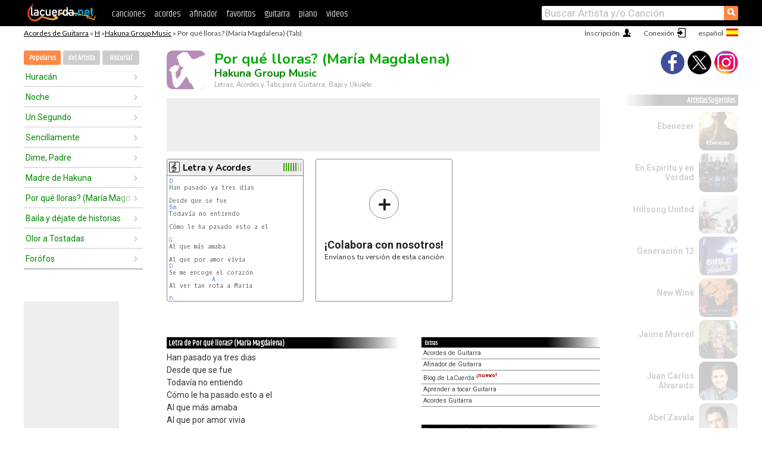

--- FILE ---
content_type: text/html; charset=UTF-8
request_url: https://acordes.lacuerda.net/hakuna_group_music/por_que_lloras_maria_magdalena
body_size: 16414
content:
<!DOCTYPE HTML PUBLIC "-//W3C//DTD HTML 4.01 Transitional//EN" "http://www.w3.org/TR/html4/loose.dtd">
<HTML lang='es'>
<HEAD>
<META HTTP-EQUIV="Content-Language" CONTENT="es">
<META HTTP-EQUIV="Content-Type" CONTENT="text/html; charset=UTF-8">
<META HTTP-EQUIV="Content-Script-Type" CONTENT="text/javascript">
<meta name="viewport" content="width=device-width, initial-scale=1.0">
<META NAME="description" CONTENT="Acordes de Por qué lloras? (María Magdalena), Hakuna Group Music: Letra y Acordes de Guitarra. Aprende a tocar esta canción.">
<META NAME="keywords" CONTENT="por que lloras maria magdalena hakuna group music, por que lloras maria magdalena hakuna group music acordes, letra, tablatura, guitarra, bajo, ukulele, charango">
<META NAME="date" CONTENT="2025-11-26">
<TITLE>POR QUE LLORAS? (MARIA MAGDALENA): Acordes y Letra para Guitarra, Piano y Ukulele</TITLE>
<link rel='dns-prefetch' href='https://cdn.lacuerda.net'>
<link rel='dns-prefetch' href='https://www.googletagmanager.com'>
<link rel='dns-prefetch' href='https://fonts.googleapis.com'>
<link rel='dns-prefetch' href='https://fonts.gstatic.com'>
<link rel='dns-prefetch' href='https://cdn.insurads.com'>

<link rel='apple-touch-icon' href='//cdn.lacuerda.net/IMG/lc-favicon-196.png'>
<link rel='icon' href='//cdn.lacuerda.net/IMG/lc-favicon-32.png' type='image/png' sizes='32x32'/>
<link rel='icon' href='//cdn.lacuerda.net/IMG/lc-favicon-192.png' type='image/png' sizes='192x192'/>
<script src="//cdn.lacuerda.net/UTIL/mainJS.js"></script>
<script src="//cdn.lacuerda.net/ARCH/arch.js"></script>
<script>
if (decodeURI(DO.cookie).indexOf('lc_stats=1') != -1 || 1 != 1) ADS('https://www.googletagmanager.com/gtag/js?id=UA-8916411-1');
window.dataLayer = window.dataLayer || []; function gtag(){dataLayer.push(arguments);} gtag('js', new Date());
gtag('config', 'UA-8916411-1', {'cookie_domain':'.lacuerda.net'});
var myAds = [{adu:'/37756251/728top', sz:[728, 90], id:'div-gpt-ad-1430236222398-0'}, {adu:'/37756251/160ros', sz:[160,600], id:'div-gpt-ad-1430236222398-1'}, {adu:'/37756251/300bot', sz:[300,250], id:'div-gpt-ad-1430236222398-2'}]; 

function tOpen(v) { ff = 'hakuna_group_music/por_que_lloras_maria_magdalena';sOpen(ff,v); } banTxtExp='Hakuna Group Music'; movilVer='r=hgms043';
</script>
<script async='async' src='https://www.googletagservices.com/tag/js/gpt.js'></script>
<script async='async' src="//acordes.lacuerda.net/UTIL/pb.js"></script>
<script async='async' src="//acordes.lacuerda.net/UTIL/pb_imp.js"></script>
<script async src="https://cdn.insurads.com/bootstrap/55QXK4XS.js"></script>


<LINK href="//acordes.lacuerda.net/UTIL/estilo.css" rel="stylesheet" type="text/css">
<meta property="og:site_name" content="LaCuerda.net" />
<meta property="og:type" content="website" />
<meta property="og:image" content="https://lacuerda.net/Promo/lcicon.gif" />
<meta property="og:url" content="https://acordes.lacuerda.net/hakuna_group_music/por_que_lloras_maria_magdalena" />
<meta property="og:title" content="POR QUE LLORAS? (MARIA MAGDALENA): Acordes y Letra para Guitarra, Piano y Ukulele" />
<script type="application/ld+json">
{"@context":"http://schema.org","@type":"MusicRecording","byArtist": { "@context":"http://schema.org", "@type":"MusicGroup", "name":"Hakuna Group Music", "url":"https://acordes.lacuerda.net/hakuna_group_music/" },
"name":"Por qué lloras? (María Magdalena)", "url":"https://acordes.lacuerda.net/hakuna_group_music/por_que_lloras_maria_magdalena",
"description":"Acordes de Por qué lloras? (María Magdalena), Hakuna Group Music: Letra y Acordes de Guitarra. Aprende a tocar esta canción.",
"datePublished":"2025-11-26", "dateModified":"2025-11-26"}
</script>
<script type="application/ld+json">
{ "@context":"http://schema.org", "@type":"CreativeWork", "name":"Por qué lloras? (María Magdalena)" }
</script>
<script type="application/ld+json">
{ "@context": "http://schema.org", "@type": "BreadcrumbList", "itemListElement": [ 
  { "@type": "ListItem", "position": 1, "item": { "@id": "https://acordes.lacuerda.net/tabs/h/", "name": "H" } },
  { "@type": "ListItem", "position": 2, "item": { "@id": "https://acordes.lacuerda.net/hakuna_group_music/", "name": "Hakuna Group Music" } },
  { "@type": "ListItem", "position": 3, "item": { "@id": "https://acordes.lacuerda.net/hakuna_group_music/por_que_lloras_maria_magdalena", "name": "Por qué lloras? (María Magdalena)" }}
]}
</script>
<link rel='canonical' href='https://acordes.lacuerda.net/hakuna_group_music/por_que_lloras_maria_magdalena' />
<link rel='alternate' hreflang='es' href='https://acordes.lacuerda.net/hakuna_group_music/por_que_lloras_maria_magdalena' />
<link rel='alternate' hreflang='en' href='https://chords.lacuerda.net/hakuna_group_music/por_que_lloras_maria_magdalena' />
<link rel='alternate' hreflang='pt' href='https://cifras.lacuerda.net/hakuna_group_music/por_que_lloras_maria_magdalena' />
<script src="//lacuerda.net/UTIL/cal.php?c=hgms043"></script>
<script>function rLaunch() { if (typeof(rLoaded) == 'undefined') setTimeout('rLaunch()', 50); else rLoaded(); }</script>
<meta property="og:description" content="Han pasado ya tres dias  Desde que se fue Todavía no entiendo  Cómo le ha pasado esto a el  Al que más amaba  Al que por amor vivia Se me encoge el" />  <style>#ban728 { border:0 }#r_main td.c2 a { font-size:14px }#r_main td.c2 div { font-size:14px }</style>
</HEAD>

<BODY onload="; bidStart();">
<div id='mTopCont'></div>
<div id='mMask' style='display:none'></div>
<div id='mHead'>
	<div class='mhTit' ><a href='/tabs/'>Acordes de Guitarra</a> &raquo <a href=/tabs/h/>H</a> &raquo;<a href=/hakuna_group_music/>Hakuna Group Music</a> &raquo; Por qué lloras? (María Magdalena) (Tab)</div>
</div>
<script>mShTop();</script>
<div id='mCols'><div id='mLeft'>
<div id='mlMenu'>
<div class='mlTit tlTit'>
<a id='mlOpt1' class='sel' href='javascript:showPops()'>Populares</a>
<a id='mlOpt2' href='javascript:bandList("hakuna_group_music", 0)'>del Artista</a>
<a id='mlOpt3' href='javascript:listHist()'>Historial</a>
</div>
<div id='tNav' class='tNav'><div class='rList'><ul><li onclick='w.location="huracan"'><a href='huracan'>Huracán</a></li><li onclick='w.location="noche"'><a href='noche'>Noche</a></li><li onclick='w.location="un_segundo"'><a href='un_segundo'>Un Segundo</a></li><li onclick='w.location="sencillamente"'><a href='sencillamente'>Sencillamente</a></li><li onclick='w.location="dime_padre"'><a href='dime_padre'>Dime, Padre</a></li><li onclick='w.location="madre_de_hakuna"'><a href='madre_de_hakuna'>Madre de Hakuna</a></li><li onclick='w.location="por_que_lloras_maria_magdalena"'><a href='por_que_lloras_maria_magdalena'>Por qué lloras? (María Magdalena)</a></li><li onclick='w.location="baila_y_dejate_de_historias"'><a href='baila_y_dejate_de_historias'>Baila y déjate de historias</a></li><li onclick='w.location="olor_a_tostadas"'><a href='olor_a_tostadas'>Olor a Tostadas</a></li><li onclick='w.location="forofos"'><a href='forofos'>Forófos</a></li></ul></div></div>

<div id=mSwitch style="display:none"></div>
</div>
<div id=ban160><div id='div-gpt-ad-1430236222398-1' style='height:600px; width:160px;'><script>googletag.cmd.push(function() { googletag.display('div-gpt-ad-1430236222398-1'); });</script></div></div><button ontouchstart="aBmark(); return false;" onclick="aBmark()" class=a_bmark>Añade LaCuerda<br>a tus favoritos</button></div>

<div class='mBody'>
 
<div id='t_loader' class='rLoader' style='display:none'></div>
<form name=fcol method=get charset='utf-8' action='//lacuerda.net//Evolucion/envio/'><input type=hidden name=status value='P'><input type=hidden name=req_band value='Hakuna Group Music'><input type=hidden name=req_rola value='Por qué lloras? (María Magdalena)'></form>
<script>fcol=DO.forms.fcol; var mLoginAct = null;function colab(b,r) { if (LC_USER==null || LC_USER == '') { mLoginAct=function() {fcol.submit();}; mLogin(); } else fcol.submit(); }</script>
<img src='//cdn.lacuerda.net/IMG/artist2.png' class='bFoto bNoFoto' style='opacity:0.6; background:#848'><div id=r_head><H1>Por qué lloras? (María Magdalena) <br><A href="./">Hakuna Group Music</A></H1><H2>Letras, Acordes y Tabs para Guitarra, Bajo y Ukulele</H2></div>
<div class=clear></div><div id=ban728><div id='div-gpt-ad-1430236222398-0'><script>googletag.cmd.push(function() { googletag.display('div-gpt-ad-1430236222398-0'); });</script></div></div>
<div id=a_cont><div id='rThumbs' class='rThumbs'><ul>
<li id='liElm1' onclick='tOpen(1)'><div class='rtHead'><div class='tipoIcon tiR'></div><div class='rtLabel'><a href='por_que_lloras_maria_magdalena.shtml'>Letra y Acordes</a></div><div id='cal1' class='mCalImg rtMejor'></div></div>
<div class='rtBody'><pre><A>D</A>
Han pasado ya tres dias

Desde que se fue
<A>Bm</A>
Todavía no entiendo

Cómo le ha pasado esto a el

<A>G</A>
Al que más amaba

Al que por amor vivia
<A>D</A>
Se me encoge el corazón
            <A>A</A>
Al ver tan rota a Maria

<A>D</A>
Cojo unas colonias y voy a visitarle
</pre></div></li>

<li id='rInvCol' onclick='alert("hola")'><div class='ricPlus'>&plus;</div><em>¡Colabora con nosotros!</em><br>Envíanos tu versión de esta canción</li>
</ul><br clear='all'></div>
<script>vList=[]</script>
<div id=banTxt></div>
</div>
<div id='rLeftCol'>
<div class=a_tit>Letra de Por qué lloras? (María Magdalena)</div><div class=rLetra>Han pasado ya tres dias<br>
Desde que se fue<br>
Todavía no entiendo<br>
Cómo le ha pasado esto a el<br>
Al que más amaba<br>
Al que por amor vivia<br>
Se me encoge el corazón<br>
Al ver tan rota a Maria<br>
Cojo unas colonias y voy a visitarle<br>
Llamo a mis amigas para acompañarme<br>
De camino no podemos evitar<br>
Lágrimas que caen al recordar<br>
Llegamos al sepulcro<br>
La piedra han movido<br>
No entendemos nada<br>
El sepulcro está vacio<br>
Que es lo que ha pasado acaso lo han robado<br>
Cuando miro dentro un ser de luz sentado<br>
Que susurra a mi lado<br>
No entiendo mujer por qué lloras<br>
Por qué buscais entre los muertos<br>
El no está aquí ha resucitado<br>
Recordad cuando os dijo<br>
Que debía ser entregado<br>
Por nuestros pecados, ser crucificado<br>
Pero que al tercer dia volveria<br>
Paz en mis entrañas<br>
Amor inexplicable<br>
Sólo quiero gritarlo<br>
Dios existe, Dios es grande<br>
Lágrimas ahora de felicidad<br>
Nos han regalao la eternidad<br>
No entiendo mujer por qué lloras<br>
Por que buscais entre los muertos<br>
El no está aqui ha resucitado<br>
Recordad cuando os dijo<br>
Que debía ser entregado<br>
Por nuestros pecados<br>
No entiendo mujer por que lloras<br>
Por qué buscáis entre los muertos<br>
Él no está aquí, ha resucitado<br>
Recordad cuando os dijo<br>
Que debía ser entregado<br>
Por nuestros pecados, ser crucificado<br>
Pero qué al tercer día volvería<br>
(@ismagfdz)</div><br>
</div>
<div id='rRightCol'>
<ul class='a_extra r_extra'><li>Extras</li>
<li><A href="https://lacuerda.net/Recursos/acordes/">Acordes de Guitarra</A></li>
<li><A href="https://lacuerda.net/Recursos/afinador/">Afinador de Guitarra</A></li>
<li><A href="https://lacuerda.net/blog.php">Blog de LaCuerda <sup style='color:#a00; font-weight:bold'>¡nuevo!</sup></A></li>
<li><A href="https://lacuerda.net/Recursos/cursoguitarra/">Aprender a tocar Guitarra</A></li>
<li><A href="https://lacuerda.net/Evolucion/">Acordes Guitarra</A></li>
</ul>
</center><ul class='a_extra a_otras'><li>Otras canciones de Hakuna Group Music</li>
<li><a href=vertigo>Vértigo, Hakuna Group Music</A></li>
<li><a href=noche>Noche, Hakuna Group Music</A></li>
<li><a href=cuatro_vientos>Cuatro Vientos, Hakuna Group Music</A></li>
<li><a href=paraisos_sin_tu_rostro>Paraísos sin tu rostro, Hakuna Group Music</A></li>
<li><a href=soy_libre>Soy Libre, Hakuna Group Music</A></li>
<li><a href=descalzos>Descalzos, Hakuna Group Music</A></li>
</ul>
<A class=a_rlink href="/hakuna_group_music/">[ver todas]</A>
</div><br clear=all><br>
<ul class=a_extra>
<li>Otras canciones de interés</li>
<li><a href=/stanislao_marino/a_donde_vas>Acordes de A dónde vas</A></li><li><a href=/pascua_joven/a_tanto_amor>Acordes de A tanto amor</A></li><li><a href=/mus_catolica/yo_no_soy_nada>Acordes de Yo no soy nada</A></li><li><a href=/mus_catolica/salmo_de_de_la_creacion>Acordes de Salmo de de la creación</A></li><li><a href=/kairoi/maria_la_madre_buena>Acordes de María, la madre buena</A></li><li><a href=/generacion_de_jesus/acuerdate_de_jesucristo>Acordes de Acuérdate de Jesucristo</A></li><li><a href=/ebenezer/ven_ven_senior>Acordes de Ven (Ven Señor)</A></li><li><a href=/ebenezer/a_sus_mil_y_sus_diez_mil>Acordes de A sus mil y sus diez mil</A></li><li><a href=/coros_unidos/dios_es_fiel>Acordes de Dios es fiel</A></li><li><a href=/canciones_adventistas/lado_a_lado>Acordes de Lado a lado</A></li></ul>
<div id='ban300'><div id='div-gpt-ad-1430236222398-2' style='height:250px; width:300px;'><script>googletag.cmd.push(function() { googletag.display('div-gpt-ad-1430236222398-2'); });</script></div></div>
<br clear=all style='height:1px; mrgin:0; padding:0'><center><A class=a_rlink style='display:inline' href="//chords.lacuerda.net/hakuna_group_music/por_que_lloras_maria_magdalena">[Por qué lloras? (María Magdalena) chords]</A><A class=a_rlink style='display:inline' href="//cifras.lacuerda.net/hakuna_group_music/por_que_lloras_maria_magdalena">[Por qué lloras? (María Magdalena) cifra]</A></center></div><div id='mRight'>
<div id='mrShare'><div class='shareBut insta' onclick='w.location="//instagram.com/lacuerdanet/"'></div><div class='shareBut tweet' onclick='tShare(1)'></div><div class='shareBut fbook' onclick='tShare(0)'></div></div>
<div class='mrPopList'><div class='a_tit'>Artistas Sugeridos</div><ul>
<li onclick='window.location="/ebenezer/"'><div><a href='/ebenezer/'>Ebenezer</a></div><img src='//cdn.lacuerda.net/FOTOS/ebenezer.jpg' class='bFoto'></li>
<li onclick='window.location="/en_espiritu_y_en_verdad/"'><div><a href='/en_espiritu_y_en_verdad/'>En Espiritu y en Verdad</a></div><img src='//cdn.lacuerda.net/FOTOS/en_espiritu_y_en_verdad.jpg' class='bFoto'></li>
<li onclick='window.location="/hillsong_united/"'><div><a href='/hillsong_united/'>Hillsong United</a></div><img src='//cdn.lacuerda.net/FOTOS/hillsong_united.jpg' class='bFoto'></li>
<li onclick='window.location="/generacion_12/"'><div><a href='/generacion_12/'>Generación 12</a></div><img src='//cdn.lacuerda.net/FOTOS/generacion_12.jpg' class='bFoto'></li>
<li onclick='window.location="/new_wine/"'><div><a href='/new_wine/'>New Wine</a></div><img src='//cdn.lacuerda.net/FOTOS/new_wine.jpg' class='bFoto'></li>
<li onclick='window.location="/jaime_murrell/"'><div><a href='/jaime_murrell/'>Jaime Murrell</a></div><img src='//cdn.lacuerda.net/FOTOS/jaime_murrell.jpg' class='bFoto'></li>
<li onclick='window.location="/juan_carlos_alvarado/"'><div><a href='/juan_carlos_alvarado/'>Juan Carlos Alvarado</a></div><img src='//cdn.lacuerda.net/FOTOS/juan_carlos_alvarado.jpg' class='bFoto'></li>
<li onclick='window.location="/abel_zavala/"'><div><a href='/abel_zavala/'>Abel Zavala</a></div><img src='//cdn.lacuerda.net/FOTOS/abel_zavala.jpg' class='bFoto'></li>
<li onclick='window.location="/alabanzas_llamada_final/"'><div><a href='/alabanzas_llamada_final/'>Alabanzas Llamada Final</a></div><img src='//cdn.lacuerda.net/IMG/artist0.png' class='bFoto bNoFoto' style='opacity:0.6; background:#848'></li>
<li onclick='window.location="/abel_pintos/"'><div><a href='/abel_pintos/'>Abel Pintos</a></div><img src='//cdn.lacuerda.net/FOTOS/abel_pintos.jpg' class='bFoto'></li>
</ul></div>
<script>rLaunch(); aStats('relig')</script>
</div>
</div>
<div id='ban320'>
<div id='div-gpt-ad-1430236222398-3' style='height:50px; width:320px;'><script>googletag.cmd.push(function() { googletag.display('div-gpt-ad-1430236222398-3'); });</script></div></div>
<div id='mBot'>
<b>&copy;</b> LaCuerda<font color=#a0a0a0>.net</font> &middot <a href=//lacuerda.net/Extras/legal.php>aviso legal</a> &middot; <a href=//lacuerda.net/Extras/privpol.php>privacidad</a> &middot; <a title='Acordes de Guitarra' href='//lacuerda.net/'>es</a>
 &middot; <a title='Guitar Chords' href='//chords.lacuerda.net/'>en</a>
 &middot; <a title='Cifras de Violão' href='//cifras.lacuerda.net/'>pt</a>
 &middot; <a href=//lacuerda.net/Extras/contacto.php>contacto</a></div>
</body></html>


--- FILE ---
content_type: text/html; charset=utf-8
request_url: https://www.google.com/recaptcha/api2/aframe
body_size: 267
content:
<!DOCTYPE HTML><html><head><meta http-equiv="content-type" content="text/html; charset=UTF-8"></head><body><script nonce="Dn4_FW1QLx9dLdtjaqbuWg">/** Anti-fraud and anti-abuse applications only. See google.com/recaptcha */ try{var clients={'sodar':'https://pagead2.googlesyndication.com/pagead/sodar?'};window.addEventListener("message",function(a){try{if(a.source===window.parent){var b=JSON.parse(a.data);var c=clients[b['id']];if(c){var d=document.createElement('img');d.src=c+b['params']+'&rc='+(localStorage.getItem("rc::a")?sessionStorage.getItem("rc::b"):"");window.document.body.appendChild(d);sessionStorage.setItem("rc::e",parseInt(sessionStorage.getItem("rc::e")||0)+1);localStorage.setItem("rc::h",'1768726800462');}}}catch(b){}});window.parent.postMessage("_grecaptcha_ready", "*");}catch(b){}</script></body></html>

--- FILE ---
content_type: application/javascript; charset=utf-8
request_url: https://fundingchoicesmessages.google.com/f/AGSKWxX-Z178wcu5uNT-CpMK0FwQcfnaILWtVETR7g68OoJWo5GvMsk8-fa5eUJH6DNFoHNYXFBYYaaTgJrgSSFScCOOORa382mxNtT_C6ot5Ne-jQkfLEsi65YQYEDHjChAY0rnVgUv5wRE1rC7m8efDihYbTCwP1Dw6JAGEhjxLQvWIottAlqCIi7dT05Z/__468x60/_80x468./layer.php?bid=/adsense_/oas_mjx2.
body_size: -1291
content:
window['edb9bc5a-d691-4e12-86ad-5b0c6f9f9969'] = true;

--- FILE ---
content_type: text/javascript; charset=UTF-8
request_url: https://lacuerda.net/UTIL/cal.php?c=hgms043
body_size: 48
content:
trcal=[];
trcal[0]=['R',8.39,28, 1];
